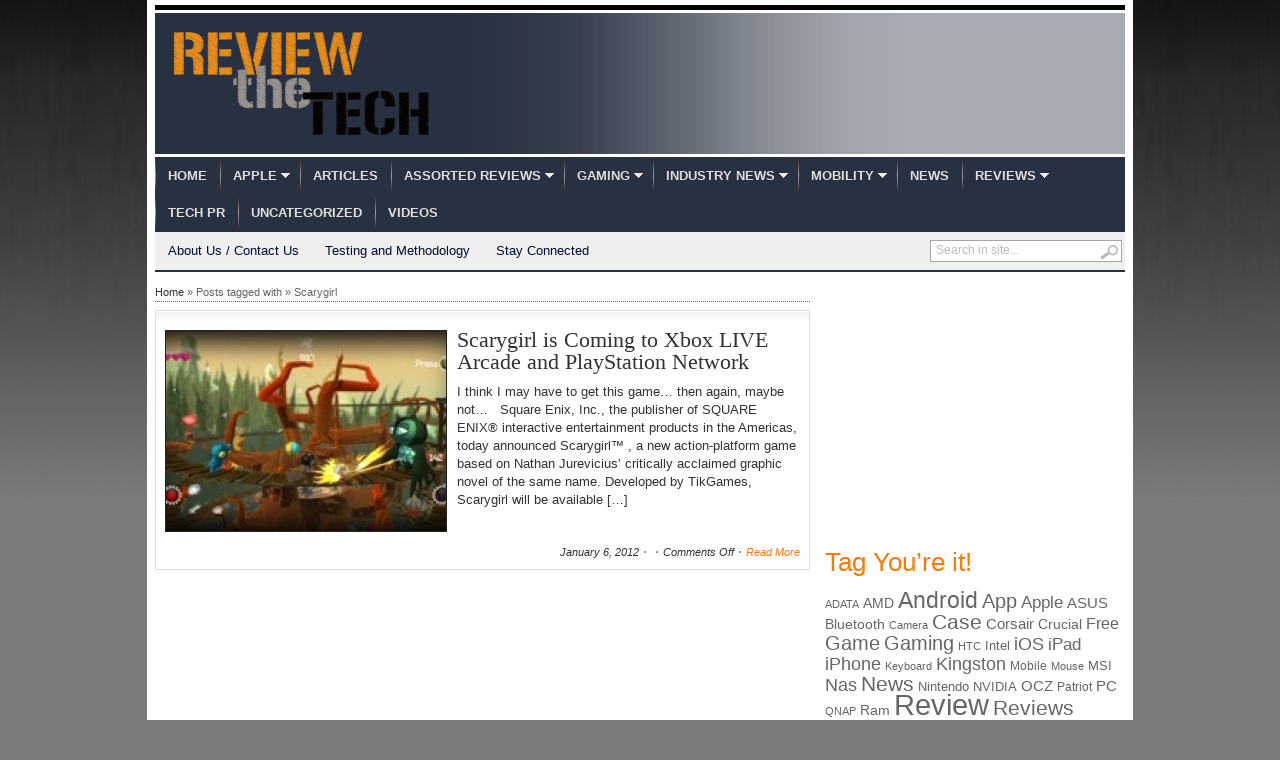

--- FILE ---
content_type: text/html; charset=UTF-8
request_url: https://reviewthetech.com/tag/scarygirl/
body_size: 9677
content:
<!DOCTYPE html PUBLIC "-//W3C//DTD XHTML 1.0 Transitional//EN" "http://www.w3.org/TR/xhtml1/DTD/xhtml1-transitional.dtd">
<html xmlns="http://www.w3.org/1999/xhtml">
<head profile="http://gmpg.org/xfn/11">

<meta http-equiv="Content-Type" content="text/html; charset=UTF-8" />
	
<title>Review the Tech | Tag Archive | Scarygirl</title>

	<link rel="stylesheet" type="text/css" media="all" href="https://reviewthetech.com/wp-content/themes/transcript-v27/transcript/style.css" />

	<link rel="alternate" type="application/rss+xml" title="RSS 2.0" href="http://feeds.feedburner.com/reviewthetech/RdKL" />	
	<link rel="pingback" href="https://reviewthetech.com/xmlrpc.php" />

	<meta name='robots' content='max-image-preview:large' />
<link rel="alternate" type="application/rss+xml" title="Review the Tech &raquo; Feed" href="https://reviewthetech.com/feed/" />
<link rel="alternate" type="application/rss+xml" title="Review the Tech &raquo; Comments Feed" href="https://reviewthetech.com/comments/feed/" />
<link rel="alternate" type="application/rss+xml" title="Review the Tech &raquo; Scarygirl Tag Feed" href="https://reviewthetech.com/tag/scarygirl/feed/" />
<script type="text/javascript">
/* <![CDATA[ */
window._wpemojiSettings = {"baseUrl":"https:\/\/s.w.org\/images\/core\/emoji\/14.0.0\/72x72\/","ext":".png","svgUrl":"https:\/\/s.w.org\/images\/core\/emoji\/14.0.0\/svg\/","svgExt":".svg","source":{"concatemoji":"https:\/\/reviewthetech.com\/wp-includes\/js\/wp-emoji-release.min.js?ver=6.4.7"}};
/*! This file is auto-generated */
!function(i,n){var o,s,e;function c(e){try{var t={supportTests:e,timestamp:(new Date).valueOf()};sessionStorage.setItem(o,JSON.stringify(t))}catch(e){}}function p(e,t,n){e.clearRect(0,0,e.canvas.width,e.canvas.height),e.fillText(t,0,0);var t=new Uint32Array(e.getImageData(0,0,e.canvas.width,e.canvas.height).data),r=(e.clearRect(0,0,e.canvas.width,e.canvas.height),e.fillText(n,0,0),new Uint32Array(e.getImageData(0,0,e.canvas.width,e.canvas.height).data));return t.every(function(e,t){return e===r[t]})}function u(e,t,n){switch(t){case"flag":return n(e,"\ud83c\udff3\ufe0f\u200d\u26a7\ufe0f","\ud83c\udff3\ufe0f\u200b\u26a7\ufe0f")?!1:!n(e,"\ud83c\uddfa\ud83c\uddf3","\ud83c\uddfa\u200b\ud83c\uddf3")&&!n(e,"\ud83c\udff4\udb40\udc67\udb40\udc62\udb40\udc65\udb40\udc6e\udb40\udc67\udb40\udc7f","\ud83c\udff4\u200b\udb40\udc67\u200b\udb40\udc62\u200b\udb40\udc65\u200b\udb40\udc6e\u200b\udb40\udc67\u200b\udb40\udc7f");case"emoji":return!n(e,"\ud83e\udef1\ud83c\udffb\u200d\ud83e\udef2\ud83c\udfff","\ud83e\udef1\ud83c\udffb\u200b\ud83e\udef2\ud83c\udfff")}return!1}function f(e,t,n){var r="undefined"!=typeof WorkerGlobalScope&&self instanceof WorkerGlobalScope?new OffscreenCanvas(300,150):i.createElement("canvas"),a=r.getContext("2d",{willReadFrequently:!0}),o=(a.textBaseline="top",a.font="600 32px Arial",{});return e.forEach(function(e){o[e]=t(a,e,n)}),o}function t(e){var t=i.createElement("script");t.src=e,t.defer=!0,i.head.appendChild(t)}"undefined"!=typeof Promise&&(o="wpEmojiSettingsSupports",s=["flag","emoji"],n.supports={everything:!0,everythingExceptFlag:!0},e=new Promise(function(e){i.addEventListener("DOMContentLoaded",e,{once:!0})}),new Promise(function(t){var n=function(){try{var e=JSON.parse(sessionStorage.getItem(o));if("object"==typeof e&&"number"==typeof e.timestamp&&(new Date).valueOf()<e.timestamp+604800&&"object"==typeof e.supportTests)return e.supportTests}catch(e){}return null}();if(!n){if("undefined"!=typeof Worker&&"undefined"!=typeof OffscreenCanvas&&"undefined"!=typeof URL&&URL.createObjectURL&&"undefined"!=typeof Blob)try{var e="postMessage("+f.toString()+"("+[JSON.stringify(s),u.toString(),p.toString()].join(",")+"));",r=new Blob([e],{type:"text/javascript"}),a=new Worker(URL.createObjectURL(r),{name:"wpTestEmojiSupports"});return void(a.onmessage=function(e){c(n=e.data),a.terminate(),t(n)})}catch(e){}c(n=f(s,u,p))}t(n)}).then(function(e){for(var t in e)n.supports[t]=e[t],n.supports.everything=n.supports.everything&&n.supports[t],"flag"!==t&&(n.supports.everythingExceptFlag=n.supports.everythingExceptFlag&&n.supports[t]);n.supports.everythingExceptFlag=n.supports.everythingExceptFlag&&!n.supports.flag,n.DOMReady=!1,n.readyCallback=function(){n.DOMReady=!0}}).then(function(){return e}).then(function(){var e;n.supports.everything||(n.readyCallback(),(e=n.source||{}).concatemoji?t(e.concatemoji):e.wpemoji&&e.twemoji&&(t(e.twemoji),t(e.wpemoji)))}))}((window,document),window._wpemojiSettings);
/* ]]> */
</script>
<style id='wp-emoji-styles-inline-css' type='text/css'>

	img.wp-smiley, img.emoji {
		display: inline !important;
		border: none !important;
		box-shadow: none !important;
		height: 1em !important;
		width: 1em !important;
		margin: 0 0.07em !important;
		vertical-align: -0.1em !important;
		background: none !important;
		padding: 0 !important;
	}
</style>
<link rel='stylesheet' id='wp-block-library-css' href='https://reviewthetech.com/wp-includes/css/dist/block-library/style.min.css?ver=6.4.7' type='text/css' media='all' />
<style id='classic-theme-styles-inline-css' type='text/css'>
/*! This file is auto-generated */
.wp-block-button__link{color:#fff;background-color:#32373c;border-radius:9999px;box-shadow:none;text-decoration:none;padding:calc(.667em + 2px) calc(1.333em + 2px);font-size:1.125em}.wp-block-file__button{background:#32373c;color:#fff;text-decoration:none}
</style>
<style id='global-styles-inline-css' type='text/css'>
body{--wp--preset--color--black: #000000;--wp--preset--color--cyan-bluish-gray: #abb8c3;--wp--preset--color--white: #ffffff;--wp--preset--color--pale-pink: #f78da7;--wp--preset--color--vivid-red: #cf2e2e;--wp--preset--color--luminous-vivid-orange: #ff6900;--wp--preset--color--luminous-vivid-amber: #fcb900;--wp--preset--color--light-green-cyan: #7bdcb5;--wp--preset--color--vivid-green-cyan: #00d084;--wp--preset--color--pale-cyan-blue: #8ed1fc;--wp--preset--color--vivid-cyan-blue: #0693e3;--wp--preset--color--vivid-purple: #9b51e0;--wp--preset--gradient--vivid-cyan-blue-to-vivid-purple: linear-gradient(135deg,rgba(6,147,227,1) 0%,rgb(155,81,224) 100%);--wp--preset--gradient--light-green-cyan-to-vivid-green-cyan: linear-gradient(135deg,rgb(122,220,180) 0%,rgb(0,208,130) 100%);--wp--preset--gradient--luminous-vivid-amber-to-luminous-vivid-orange: linear-gradient(135deg,rgba(252,185,0,1) 0%,rgba(255,105,0,1) 100%);--wp--preset--gradient--luminous-vivid-orange-to-vivid-red: linear-gradient(135deg,rgba(255,105,0,1) 0%,rgb(207,46,46) 100%);--wp--preset--gradient--very-light-gray-to-cyan-bluish-gray: linear-gradient(135deg,rgb(238,238,238) 0%,rgb(169,184,195) 100%);--wp--preset--gradient--cool-to-warm-spectrum: linear-gradient(135deg,rgb(74,234,220) 0%,rgb(151,120,209) 20%,rgb(207,42,186) 40%,rgb(238,44,130) 60%,rgb(251,105,98) 80%,rgb(254,248,76) 100%);--wp--preset--gradient--blush-light-purple: linear-gradient(135deg,rgb(255,206,236) 0%,rgb(152,150,240) 100%);--wp--preset--gradient--blush-bordeaux: linear-gradient(135deg,rgb(254,205,165) 0%,rgb(254,45,45) 50%,rgb(107,0,62) 100%);--wp--preset--gradient--luminous-dusk: linear-gradient(135deg,rgb(255,203,112) 0%,rgb(199,81,192) 50%,rgb(65,88,208) 100%);--wp--preset--gradient--pale-ocean: linear-gradient(135deg,rgb(255,245,203) 0%,rgb(182,227,212) 50%,rgb(51,167,181) 100%);--wp--preset--gradient--electric-grass: linear-gradient(135deg,rgb(202,248,128) 0%,rgb(113,206,126) 100%);--wp--preset--gradient--midnight: linear-gradient(135deg,rgb(2,3,129) 0%,rgb(40,116,252) 100%);--wp--preset--font-size--small: 13px;--wp--preset--font-size--medium: 20px;--wp--preset--font-size--large: 36px;--wp--preset--font-size--x-large: 42px;--wp--preset--spacing--20: 0.44rem;--wp--preset--spacing--30: 0.67rem;--wp--preset--spacing--40: 1rem;--wp--preset--spacing--50: 1.5rem;--wp--preset--spacing--60: 2.25rem;--wp--preset--spacing--70: 3.38rem;--wp--preset--spacing--80: 5.06rem;--wp--preset--shadow--natural: 6px 6px 9px rgba(0, 0, 0, 0.2);--wp--preset--shadow--deep: 12px 12px 50px rgba(0, 0, 0, 0.4);--wp--preset--shadow--sharp: 6px 6px 0px rgba(0, 0, 0, 0.2);--wp--preset--shadow--outlined: 6px 6px 0px -3px rgba(255, 255, 255, 1), 6px 6px rgba(0, 0, 0, 1);--wp--preset--shadow--crisp: 6px 6px 0px rgba(0, 0, 0, 1);}:where(.is-layout-flex){gap: 0.5em;}:where(.is-layout-grid){gap: 0.5em;}body .is-layout-flow > .alignleft{float: left;margin-inline-start: 0;margin-inline-end: 2em;}body .is-layout-flow > .alignright{float: right;margin-inline-start: 2em;margin-inline-end: 0;}body .is-layout-flow > .aligncenter{margin-left: auto !important;margin-right: auto !important;}body .is-layout-constrained > .alignleft{float: left;margin-inline-start: 0;margin-inline-end: 2em;}body .is-layout-constrained > .alignright{float: right;margin-inline-start: 2em;margin-inline-end: 0;}body .is-layout-constrained > .aligncenter{margin-left: auto !important;margin-right: auto !important;}body .is-layout-constrained > :where(:not(.alignleft):not(.alignright):not(.alignfull)){max-width: var(--wp--style--global--content-size);margin-left: auto !important;margin-right: auto !important;}body .is-layout-constrained > .alignwide{max-width: var(--wp--style--global--wide-size);}body .is-layout-flex{display: flex;}body .is-layout-flex{flex-wrap: wrap;align-items: center;}body .is-layout-flex > *{margin: 0;}body .is-layout-grid{display: grid;}body .is-layout-grid > *{margin: 0;}:where(.wp-block-columns.is-layout-flex){gap: 2em;}:where(.wp-block-columns.is-layout-grid){gap: 2em;}:where(.wp-block-post-template.is-layout-flex){gap: 1.25em;}:where(.wp-block-post-template.is-layout-grid){gap: 1.25em;}.has-black-color{color: var(--wp--preset--color--black) !important;}.has-cyan-bluish-gray-color{color: var(--wp--preset--color--cyan-bluish-gray) !important;}.has-white-color{color: var(--wp--preset--color--white) !important;}.has-pale-pink-color{color: var(--wp--preset--color--pale-pink) !important;}.has-vivid-red-color{color: var(--wp--preset--color--vivid-red) !important;}.has-luminous-vivid-orange-color{color: var(--wp--preset--color--luminous-vivid-orange) !important;}.has-luminous-vivid-amber-color{color: var(--wp--preset--color--luminous-vivid-amber) !important;}.has-light-green-cyan-color{color: var(--wp--preset--color--light-green-cyan) !important;}.has-vivid-green-cyan-color{color: var(--wp--preset--color--vivid-green-cyan) !important;}.has-pale-cyan-blue-color{color: var(--wp--preset--color--pale-cyan-blue) !important;}.has-vivid-cyan-blue-color{color: var(--wp--preset--color--vivid-cyan-blue) !important;}.has-vivid-purple-color{color: var(--wp--preset--color--vivid-purple) !important;}.has-black-background-color{background-color: var(--wp--preset--color--black) !important;}.has-cyan-bluish-gray-background-color{background-color: var(--wp--preset--color--cyan-bluish-gray) !important;}.has-white-background-color{background-color: var(--wp--preset--color--white) !important;}.has-pale-pink-background-color{background-color: var(--wp--preset--color--pale-pink) !important;}.has-vivid-red-background-color{background-color: var(--wp--preset--color--vivid-red) !important;}.has-luminous-vivid-orange-background-color{background-color: var(--wp--preset--color--luminous-vivid-orange) !important;}.has-luminous-vivid-amber-background-color{background-color: var(--wp--preset--color--luminous-vivid-amber) !important;}.has-light-green-cyan-background-color{background-color: var(--wp--preset--color--light-green-cyan) !important;}.has-vivid-green-cyan-background-color{background-color: var(--wp--preset--color--vivid-green-cyan) !important;}.has-pale-cyan-blue-background-color{background-color: var(--wp--preset--color--pale-cyan-blue) !important;}.has-vivid-cyan-blue-background-color{background-color: var(--wp--preset--color--vivid-cyan-blue) !important;}.has-vivid-purple-background-color{background-color: var(--wp--preset--color--vivid-purple) !important;}.has-black-border-color{border-color: var(--wp--preset--color--black) !important;}.has-cyan-bluish-gray-border-color{border-color: var(--wp--preset--color--cyan-bluish-gray) !important;}.has-white-border-color{border-color: var(--wp--preset--color--white) !important;}.has-pale-pink-border-color{border-color: var(--wp--preset--color--pale-pink) !important;}.has-vivid-red-border-color{border-color: var(--wp--preset--color--vivid-red) !important;}.has-luminous-vivid-orange-border-color{border-color: var(--wp--preset--color--luminous-vivid-orange) !important;}.has-luminous-vivid-amber-border-color{border-color: var(--wp--preset--color--luminous-vivid-amber) !important;}.has-light-green-cyan-border-color{border-color: var(--wp--preset--color--light-green-cyan) !important;}.has-vivid-green-cyan-border-color{border-color: var(--wp--preset--color--vivid-green-cyan) !important;}.has-pale-cyan-blue-border-color{border-color: var(--wp--preset--color--pale-cyan-blue) !important;}.has-vivid-cyan-blue-border-color{border-color: var(--wp--preset--color--vivid-cyan-blue) !important;}.has-vivid-purple-border-color{border-color: var(--wp--preset--color--vivid-purple) !important;}.has-vivid-cyan-blue-to-vivid-purple-gradient-background{background: var(--wp--preset--gradient--vivid-cyan-blue-to-vivid-purple) !important;}.has-light-green-cyan-to-vivid-green-cyan-gradient-background{background: var(--wp--preset--gradient--light-green-cyan-to-vivid-green-cyan) !important;}.has-luminous-vivid-amber-to-luminous-vivid-orange-gradient-background{background: var(--wp--preset--gradient--luminous-vivid-amber-to-luminous-vivid-orange) !important;}.has-luminous-vivid-orange-to-vivid-red-gradient-background{background: var(--wp--preset--gradient--luminous-vivid-orange-to-vivid-red) !important;}.has-very-light-gray-to-cyan-bluish-gray-gradient-background{background: var(--wp--preset--gradient--very-light-gray-to-cyan-bluish-gray) !important;}.has-cool-to-warm-spectrum-gradient-background{background: var(--wp--preset--gradient--cool-to-warm-spectrum) !important;}.has-blush-light-purple-gradient-background{background: var(--wp--preset--gradient--blush-light-purple) !important;}.has-blush-bordeaux-gradient-background{background: var(--wp--preset--gradient--blush-bordeaux) !important;}.has-luminous-dusk-gradient-background{background: var(--wp--preset--gradient--luminous-dusk) !important;}.has-pale-ocean-gradient-background{background: var(--wp--preset--gradient--pale-ocean) !important;}.has-electric-grass-gradient-background{background: var(--wp--preset--gradient--electric-grass) !important;}.has-midnight-gradient-background{background: var(--wp--preset--gradient--midnight) !important;}.has-small-font-size{font-size: var(--wp--preset--font-size--small) !important;}.has-medium-font-size{font-size: var(--wp--preset--font-size--medium) !important;}.has-large-font-size{font-size: var(--wp--preset--font-size--large) !important;}.has-x-large-font-size{font-size: var(--wp--preset--font-size--x-large) !important;}
.wp-block-navigation a:where(:not(.wp-element-button)){color: inherit;}
:where(.wp-block-post-template.is-layout-flex){gap: 1.25em;}:where(.wp-block-post-template.is-layout-grid){gap: 1.25em;}
:where(.wp-block-columns.is-layout-flex){gap: 2em;}:where(.wp-block-columns.is-layout-grid){gap: 2em;}
.wp-block-pullquote{font-size: 1.5em;line-height: 1.6;}
</style>
<script type="text/javascript" src="https://ajax.googleapis.com/ajax/libs/jquery/1/jquery.min.js?ver=6.4.7" id="jquery-js"></script>
<script type="text/javascript" src="https://reviewthetech.com/wp-includes/js/jquery/jquery-migrate.min.js?ver=3.4.1" id="jquery-migrate-js"></script>
<script type="text/javascript" src="https://reviewthetech.com/wp-content/themes/transcript-v27/transcript/inc/js/contentslider.js?ver=6.4.7" id="contentslider-js"></script>
<script type="text/javascript" src="https://reviewthetech.com/wp-content/themes/transcript-v27/transcript/inc/js/slides.min.jquery.js?ver=6.4.7" id="slides.min-js"></script>
<script type="text/javascript" src="https://reviewthetech.com/wp-content/themes/transcript-v27/transcript/inc/js/jCarouselLite.js?ver=6.4.7" id="jCarouselLite-js"></script>
<script type="text/javascript" src="https://reviewthetech.com/wp-content/themes/transcript-v27/transcript/inc/js/flowplayer/flowplayer-3.2.6.min.js?ver=6.4.7" id="flowplayer-js"></script>
<script type="text/javascript" src="https://reviewthetech.com/wp-content/themes/transcript-v27/transcript/inc/js/jquery.tools.min.js?ver=6.4.7" id="jquerytools-js"></script>
<script type="text/javascript" src="https://reviewthetech.com/wp-content/themes/transcript-v27/transcript/inc/js/superfish-1.4.8.js?ver=6.4.7" id="superfish-js"></script>
<link rel="https://api.w.org/" href="https://reviewthetech.com/wp-json/" /><link rel="alternate" type="application/json" href="https://reviewthetech.com/wp-json/wp/v2/tags/2854" /><link rel="EditURI" type="application/rsd+xml" title="RSD" href="https://reviewthetech.com/xmlrpc.php?rsd" />
<meta name="generator" content="WordPress 6.4.7" />
<link href="https://reviewthetech.com/wp-content/themes/transcript-v27/transcript/styles/dark.css" rel="stylesheet" type="text/css" />

	<script type='text/javascript'>
	(function($) {
		$(document).ready(function() { 
			
			$('a[href=#top]').click(function(){	$('html, body').animate({scrollTop:0}, 'slow');	return false; });
			
			$("ul.tabs").tabs("div.panes > div");			
			$("ul.sc_tabs").tabs("div.sc_tabs-content > div");
			
			$("#mediabar .container").jCarouselLite({
								scroll: 2,
				speed: 800,	
				visible: 6,
				start: 0,
				circular: false,
				btnPrev: "#previous_button",
				btnNext: "#next_button"
			});
			
			$('#slides').slides({
								preload: true,
				autoHeight: true
			});			
		});
	})(jQuery);
	</script>
<link rel="shortcut icon" href="https://reviewthetech.com/wp-content/uploads/2011/05/favicon.ico"/>
	

		
</head>

<body class="archive tag tag-scarygirl tag-2854">


<div class="wrapper">

	<div id="masthead"></div>
	
	<div id="header">

				
		<div id="logo" style="padding:15px 0 15px 15px;">
		
							<a href="https://reviewthetech.com/" title="No Nonsense Tech News and Reviews">
					<img src="https://reviewthetech.com/wp-content/uploads/2011/06/RTTKrisFinal1.png" alt="Review the Tech" title="Review the Tech"/>
				</a>
					</div><!-- /logo -->
		
		<div class="banner">
					</div>
			
				<div class="clear"></div>	
		
		
	</div><!-- /header -->
		
	<div class="clear"></div>		
	
	<div id="mainmenu">
		<ul class="mainnav dropdown">
			<li ><a href="https://reviewthetech.com/" title="No Nonsense Tech News and Reviews">Home</a></li>
				<li class="cat-item cat-item-14"><a href="https://reviewthetech.com/category/istuff/">Apple</a>
<ul class='children'>
	<li class="cat-item cat-item-1209"><a href="https://reviewthetech.com/category/istuff/ireviews/">iPhone / Ipod / iPad Reviews</a>
</li>
</ul>
</li>
	<li class="cat-item cat-item-143"><a href="https://reviewthetech.com/category/articles/">Articles</a>
</li>
	<li class="cat-item cat-item-13"><a href="https://reviewthetech.com/category/misc/">Assorted Reviews</a>
<ul class='children'>
	<li class="cat-item cat-item-160"><a href="https://reviewthetech.com/category/misc/e-books/">E-Books</a>
</li>
	<li class="cat-item cat-item-3135"><a href="https://reviewthetech.com/category/misc/electronic-cigarettes-etc/">Electronic Cigarettes Etc</a>
</li>
	<li class="cat-item cat-item-10"><a href="https://reviewthetech.com/category/misc/toys/">Toys</a>
</li>
</ul>
</li>
	<li class="cat-item cat-item-21"><a href="https://reviewthetech.com/category/consoles/">Gaming</a>
<ul class='children'>
	<li class="cat-item cat-item-120"><a href="https://reviewthetech.com/category/consoles/gaming-pr/">Gaming PR</a>
</li>
	<li class="cat-item cat-item-161"><a href="https://reviewthetech.com/category/consoles/kinect/">Kinect</a>
</li>
	<li class="cat-item cat-item-86"><a href="https://reviewthetech.com/category/consoles/3ds-accessories/">Nintendo 3DS Accessories</a>
</li>
	<li class="cat-item cat-item-85"><a href="https://reviewthetech.com/category/consoles/3ds-games/">Nintendo 3DS Games</a>
</li>
	<li class="cat-item cat-item-84"><a href="https://reviewthetech.com/category/consoles/ds-accessories/">Nintendo DS Accessories</a>
</li>
	<li class="cat-item cat-item-522"><a href="https://reviewthetech.com/category/consoles/pc-gaming/">PC Gaming</a>
</li>
	<li class="cat-item cat-item-2257"><a href="https://reviewthetech.com/category/consoles/ps3accessory/">Playstation 3 Accessories</a>
</li>
	<li class="cat-item cat-item-2256"><a href="https://reviewthetech.com/category/consoles/ps3games/">Playstation 3 Games</a>
</li>
	<li class="cat-item cat-item-6990"><a href="https://reviewthetech.com/category/consoles/playstation-4-accessories/">PlayStation 4 Accessories</a>
</li>
	<li class="cat-item cat-item-3366"><a href="https://reviewthetech.com/category/consoles/playstation-vita-accessories/">Playstation Vita Accessories</a>
</li>
	<li class="cat-item cat-item-75"><a href="https://reviewthetech.com/category/consoles/wii-accessories/">Wii Accessories</a>
</li>
	<li class="cat-item cat-item-74"><a href="https://reviewthetech.com/category/consoles/wii-games/">Wii Games</a>
</li>
	<li class="cat-item cat-item-1088"><a href="https://reviewthetech.com/category/consoles/wii-u/">Wii U</a>
</li>
	<li class="cat-item cat-item-77"><a href="https://reviewthetech.com/category/consoles/xbox-360-accessories/">Xbox 360 Accessories</a>
</li>
	<li class="cat-item cat-item-76"><a href="https://reviewthetech.com/category/consoles/xbox360-games-reviews/">Xbox 360 Games</a>
</li>
	<li class="cat-item cat-item-5890"><a href="https://reviewthetech.com/category/consoles/xbox-one/">Xbox One</a>
</li>
</ul>
</li>
	<li class="cat-item cat-item-18"><a href="https://reviewthetech.com/category/pr/">Industry News</a>
<ul class='children'>
	<li class="cat-item cat-item-20"><a href="https://reviewthetech.com/category/pr/apple-pr/">Apple Related</a>
</li>
	<li class="cat-item cat-item-87"><a href="https://reviewthetech.com/category/pr/mobile-related/">Mobile Related</a>
</li>
</ul>
</li>
	<li class="cat-item cat-item-138"><a href="https://reviewthetech.com/category/mobility/">Mobility</a>
<ul class='children'>
	<li class="cat-item cat-item-42"><a href="https://reviewthetech.com/category/mobility/android/">Android</a>
</li>
	<li class="cat-item cat-item-141"><a href="https://reviewthetech.com/category/mobility/blackberry/">BlackBerry</a>
</li>
	<li class="cat-item cat-item-139"><a href="https://reviewthetech.com/category/mobility/istuff-mobility/">iPhone / Ipod / iPad</a>
</li>
	<li class="cat-item cat-item-142"><a href="https://reviewthetech.com/category/mobility/mobile-reviews/">Mobile Reviews</a>
</li>
	<li class="cat-item cat-item-140"><a href="https://reviewthetech.com/category/mobility/wp7/">Windows Phone</a>
</li>
</ul>
</li>
	<li class="cat-item cat-item-19"><a href="https://reviewthetech.com/category/news/">News</a>
</li>
	<li class="cat-item cat-item-3"><a href="https://reviewthetech.com/category/reviews/">Reviews</a>
<ul class='children'>
	<li class="cat-item cat-item-1489"><a href="https://reviewthetech.com/category/reviews/istuff-reviews/">Apple Stuffs</a>
</li>
	<li class="cat-item cat-item-1775"><a href="https://reviewthetech.com/category/reviews/audio-reviews/">Audio Related</a>
</li>
	<li class="cat-item cat-item-3238"><a href="https://reviewthetech.com/category/reviews/cameras-accessories/">Cameras / Accessories</a>
</li>
	<li class="cat-item cat-item-12"><a href="https://reviewthetech.com/category/reviews/pc-cases/">Cases or Chassis</a>
</li>
	<li class="cat-item cat-item-6"><a href="https://reviewthetech.com/category/reviews/cpu-coolers/">CPU Coolers</a>
</li>
	<li class="cat-item cat-item-1420"><a href="https://reviewthetech.com/category/reviews/hdd-enclosures/">External Enclosures</a>
</li>
	<li class="cat-item cat-item-65"><a href="https://reviewthetech.com/category/reviews/hdds/">Hard Drives</a>
</li>
	<li class="cat-item cat-item-1706"><a href="https://reviewthetech.com/category/reviews/mediaplayer/">Media Players</a>
</li>
	<li class="cat-item cat-item-5935"><a href="https://reviewthetech.com/category/reviews/memory-cards-reviews/">Memory Cards</a>
</li>
	<li class="cat-item cat-item-9"><a href="https://reviewthetech.com/category/reviews/cooling/">PC Cooling</a>
</li>
	<li class="cat-item cat-item-3055"><a href="https://reviewthetech.com/category/reviews/power-supplies-and-related/">Power Supplies and Related</a>
</li>
	<li class="cat-item cat-item-158"><a href="https://reviewthetech.com/category/reviews/software/">Software</a>
</li>
	<li class="cat-item cat-item-16"><a href="https://reviewthetech.com/category/reviews/tablets/">Tablets</a>
	<ul class='children'>
	<li class="cat-item cat-item-5746"><a href="https://reviewthetech.com/category/reviews/tablets/cases-and-accessories/">Cases and Accessories</a>
</li>
	</ul>
</li>
	<li class="cat-item cat-item-1522"><a href="https://reviewthetech.com/category/reviews/usb-drives/">USB Flash Drives</a>
</li>
</ul>
</li>
	<li class="cat-item cat-item-88"><a href="https://reviewthetech.com/category/tech-pr/">Tech PR</a>
</li>
	<li class="cat-item cat-item-1"><a href="https://reviewthetech.com/category/uncategorized/">Uncategorized</a>
</li>
	<li class="cat-item cat-item-36"><a href="https://reviewthetech.com/category/videos/">Videos</a>
</li>
		</ul>
		<div class="clear"></div>	
	</div>
	
	<div id="submenu">
		<ul class="secondarynav dropdown">
			<li class="page_item page-item-205"><a href="https://reviewthetech.com/about-us/">About Us / Contact Us</a></li>
<li class="page_item page-item-209"><a href="https://reviewthetech.com/testing-and-methodology/">Testing and Methodology</a></li>
			<li><a href="#" class="gab_connect">Stay Connected</a>
				<ul id="social_links">
					<li><a class="gab_rss" href="https://reviewthetech.com/feed/" rel="nofollow" title="Subscribe to latest posts in RSS">RSS for posts</a></li>
					<li><a class="gab_email" href="http://feeds.feedburner.com/reviewthetech/RdKL" rel="nofollow" title="Subscribe to latest posts via email">Subscribe by e-mail</a></li>					<li><a class="gab_twitter" href="http://www.twitter.com/reviewthetech" rel="nofollow" title="follow on twitter">Follow us on Twitter</a></li>					<li><a class="gab_facebook" href="https://www.facebook.com/reviewthetech" rel="nofollow" title="Connect on facebook">Connect on Facebook</a></li>				</ul>
			</li>
		</ul>

		<div id="search">
			<form id="searchform" action="https://reviewthetech.com/">
	<fieldset>
		<input type="text" id="s" name="s" value="Search in site..." onfocus="if(this.value==this.defaultValue)this.value='';" onblur="if(this.value=='')this.value=this.defaultValue;"/>
		<input type="image" id="searchsubmit" src="https://reviewthetech.com/wp-content/themes/transcript-v27/transcript/images/button_go.gif" alt="Search in site..." /> 
	</fieldset>
</form>		</div><!-- /search -->
		<div class="clear"></div>	
	</div>
	
	<div class="clear"></div>	<div id="container">	
	
		<div id="bcrum"><a href="https://reviewthetech.com">Home</a>&nbsp;&raquo;&nbsp;Posts tagged with&nbsp;&raquo;&nbsp;Scarygirl</div>
		
			
		
	<div id="post-13417" class="entry post-13417 post type-post status-publish format-standard has-post-thumbnail hentry category-consoles category-gaming-pr tag-arcade tag-network tag-playstation tag-scarygirl tag-xbox-live">
	
		<a href="https://reviewthetech.com/2012/01/06/scarygirl-is-coming-to-xbox-live-arcade-and-playstation-network/" rel="bookmark"><img src="https://reviewthetech.com/wp-content/themes/transcript-v27/transcript/timthumb.php?src=https%3A%2F%2Freviewthetech.com%2Fwp-content%2Fuploads%2F2012%2F01%2Fscary_thumb.jpg&amp;q=90&amp;w=280&amp;h=200&amp;zc=1" class="alignleft" alt="Scarygirl is Coming to Xbox LIVE Arcade and PlayStation Network" title="Scarygirl is Coming to Xbox LIVE Arcade and PlayStation Network" /></a>			
		<div class="postexcerpt">
			<h2 class="archive_title">
				<a href="https://reviewthetech.com/2012/01/06/scarygirl-is-coming-to-xbox-live-arcade-and-playstation-network/" rel="bookmark" title="Permalink to Scarygirl is Coming to Xbox LIVE Arcade and PlayStation Network" >Scarygirl is Coming to Xbox LIVE Arcade and PlayStation Network</a>
			</h2>
			
			<p>I think I may have to get this game… then again, maybe not… &nbsp; Square Enix, Inc., the publisher of SQUARE ENIX® interactive entertainment products in the Americas, today announced Scarygirl™ , a new action-platform game based on Nathan Jurevicius&#8217; critically acclaimed graphic novel of the same name. Developed by TikGames, Scarygirl will be available [&hellip;]</p>
<p class="postmeta"><span class="meta_date">January 6, 2012</span><span class="meta_comment"><span>Comments Off<span class="screen-reader-text"> on Scarygirl is Coming to Xbox LIVE Arcade and PlayStation Network</span></span></span><span class="meta_permalink"><a href="https://reviewthetech.com/2012/01/06/scarygirl-is-coming-to-xbox-live-arcade-and-playstation-network/" title="Permalink to Scarygirl is Coming to Xbox LIVE Arcade and PlayStation Network" rel="bookmark">Read More</a></span></p>			
		</div>			
		<div class="clear"></div>
	</div>
	
	

	

		
	</div><!-- /container -->

	<div id="sidebar">
		<div id="text-12" class="widget widget_text"><div class="widgetinner">			<div class="textwidget"><script type="text/javascript"><!--
google_ad_client = "pub-6726325022329620";
/* RTT-Inner Image 300x250, created 6/27/11 */
google_ad_slot = "3926841269";
google_ad_width = 300;
google_ad_height = 250;
//-->
</script>
<script type="text/javascript"
src="https://pagead2.googlesyndication.com/pagead/show_ads.js">
</script></div>
		</div></div>
<div id="tag_cloud-4" class="widget widget_tag_cloud"><div class="widgetinner"><h3 class="widgettitle">Tag You&#8217;re it!</h3>
<div class="tagcloud"><a href="https://reviewthetech.com/tag/adata/" class="tag-cloud-link tag-link-404 tag-link-position-1" style="font-size: 8.5pt;" aria-label="ADATA (80 items)">ADATA</a>
<a href="https://reviewthetech.com/tag/amd/" class="tag-cloud-link tag-link-115 tag-link-position-2" style="font-size: 10.625pt;" aria-label="AMD (119 items)">AMD</a>
<a href="https://reviewthetech.com/tag/android/" class="tag-cloud-link tag-link-7829 tag-link-position-3" style="font-size: 17.375pt;" aria-label="Android (416 items)">Android</a>
<a href="https://reviewthetech.com/tag/app/" class="tag-cloud-link tag-link-22 tag-link-position-4" style="font-size: 14.75pt;" aria-label="App (257 items)">App</a>
<a href="https://reviewthetech.com/tag/istuff/" class="tag-cloud-link tag-link-7822 tag-link-position-5" style="font-size: 12.625pt;" aria-label="Apple (172 items)">Apple</a>
<a href="https://reviewthetech.com/tag/asus/" class="tag-cloud-link tag-link-410 tag-link-position-6" style="font-size: 11.375pt;" aria-label="ASUS (136 items)">ASUS</a>
<a href="https://reviewthetech.com/tag/bluetooth/" class="tag-cloud-link tag-link-449 tag-link-position-7" style="font-size: 10.625pt;" aria-label="Bluetooth (119 items)">Bluetooth</a>
<a href="https://reviewthetech.com/tag/camera/" class="tag-cloud-link tag-link-269 tag-link-position-8" style="font-size: 8.125pt;" aria-label="Camera (74 items)">Camera</a>
<a href="https://reviewthetech.com/tag/case/" class="tag-cloud-link tag-link-92 tag-link-position-9" style="font-size: 15.75pt;" aria-label="Case (308 items)">Case</a>
<a href="https://reviewthetech.com/tag/corsair/" class="tag-cloud-link tag-link-374 tag-link-position-10" style="font-size: 11.25pt;" aria-label="Corsair (134 items)">Corsair</a>
<a href="https://reviewthetech.com/tag/crucial/" class="tag-cloud-link tag-link-379 tag-link-position-11" style="font-size: 10.625pt;" aria-label="Crucial (118 items)">Crucial</a>
<a href="https://reviewthetech.com/tag/free/" class="tag-cloud-link tag-link-318 tag-link-position-12" style="font-size: 12.25pt;" aria-label="Free (161 items)">Free</a>
<a href="https://reviewthetech.com/tag/game/" class="tag-cloud-link tag-link-152 tag-link-position-13" style="font-size: 14.625pt;" aria-label="Game (248 items)">Game</a>
<a href="https://reviewthetech.com/tag/consoles/" class="tag-cloud-link tag-link-7825 tag-link-position-14" style="font-size: 14.875pt;" aria-label="Gaming (260 items)">Gaming</a>
<a href="https://reviewthetech.com/tag/htc/" class="tag-cloud-link tag-link-927 tag-link-position-15" style="font-size: 8.5pt;" aria-label="HTC (81 items)">HTC</a>
<a href="https://reviewthetech.com/tag/intel/" class="tag-cloud-link tag-link-442 tag-link-position-16" style="font-size: 9.625pt;" aria-label="Intel (98 items)">Intel</a>
<a href="https://reviewthetech.com/tag/ios/" class="tag-cloud-link tag-link-511 tag-link-position-17" style="font-size: 13.125pt;" aria-label="iOS (191 items)">iOS</a>
<a href="https://reviewthetech.com/tag/ipad/" class="tag-cloud-link tag-link-145 tag-link-position-18" style="font-size: 12.625pt;" aria-label="iPad (172 items)">iPad</a>
<a href="https://reviewthetech.com/tag/iphone/" class="tag-cloud-link tag-link-287 tag-link-position-19" style="font-size: 13.375pt;" aria-label="iPhone (197 items)">iPhone</a>
<a href="https://reviewthetech.com/tag/keyboard/" class="tag-cloud-link tag-link-335 tag-link-position-20" style="font-size: 8.25pt;" aria-label="Keyboard (77 items)">Keyboard</a>
<a href="https://reviewthetech.com/tag/kingston/" class="tag-cloud-link tag-link-920 tag-link-position-21" style="font-size: 13.625pt;" aria-label="Kingston (210 items)">Kingston</a>
<a href="https://reviewthetech.com/tag/mobile/" class="tag-cloud-link tag-link-163 tag-link-position-22" style="font-size: 9pt;" aria-label="Mobile (88 items)">Mobile</a>
<a href="https://reviewthetech.com/tag/mouse/" class="tag-cloud-link tag-link-30 tag-link-position-23" style="font-size: 8pt;" aria-label="Mouse (73 items)">Mouse</a>
<a href="https://reviewthetech.com/tag/msi/" class="tag-cloud-link tag-link-337 tag-link-position-24" style="font-size: 9.875pt;" aria-label="MSI (103 items)">MSI</a>
<a href="https://reviewthetech.com/tag/nas/" class="tag-cloud-link tag-link-52 tag-link-position-25" style="font-size: 13.75pt;" aria-label="Nas (212 items)">Nas</a>
<a href="https://reviewthetech.com/tag/news/" class="tag-cloud-link tag-link-7824 tag-link-position-26" style="font-size: 16pt;" aria-label="News (322 items)">News</a>
<a href="https://reviewthetech.com/tag/nintendo/" class="tag-cloud-link tag-link-256 tag-link-position-27" style="font-size: 10pt;" aria-label="Nintendo (107 items)">Nintendo</a>
<a href="https://reviewthetech.com/tag/nvidia/" class="tag-cloud-link tag-link-941 tag-link-position-28" style="font-size: 9.625pt;" aria-label="NVIDIA (99 items)">NVIDIA</a>
<a href="https://reviewthetech.com/tag/ocz/" class="tag-cloud-link tag-link-1017 tag-link-position-29" style="font-size: 11.125pt;" aria-label="OCZ (132 items)">OCZ</a>
<a href="https://reviewthetech.com/tag/patriot/" class="tag-cloud-link tag-link-1019 tag-link-position-30" style="font-size: 9pt;" aria-label="Patriot (89 items)">Patriot</a>
<a href="https://reviewthetech.com/tag/pc/" class="tag-cloud-link tag-link-179 tag-link-position-31" style="font-size: 10.875pt;" aria-label="PC (124 items)">PC</a>
<a href="https://reviewthetech.com/tag/qnap/" class="tag-cloud-link tag-link-1541 tag-link-position-32" style="font-size: 8.5pt;" aria-label="QNAP (81 items)">QNAP</a>
<a href="https://reviewthetech.com/tag/ram/" class="tag-cloud-link tag-link-1173 tag-link-position-33" style="font-size: 10.125pt;" aria-label="Ram (108 items)">Ram</a>
<a href="https://reviewthetech.com/tag/review/" class="tag-cloud-link tag-link-31 tag-link-position-34" style="font-size: 22pt;" aria-label="Review (982 items)">Review</a>
<a href="https://reviewthetech.com/tag/reviews/" class="tag-cloud-link tag-link-7820 tag-link-position-35" style="font-size: 15.5pt;" aria-label="Reviews (293 items)">Reviews</a>
<a href="https://reviewthetech.com/tag/samsung/" class="tag-cloud-link tag-link-213 tag-link-position-36" style="font-size: 14.125pt;" aria-label="Samsung (228 items)">Samsung</a>
<a href="https://reviewthetech.com/tag/seagate/" class="tag-cloud-link tag-link-53 tag-link-position-37" style="font-size: 9.625pt;" aria-label="Seagate (99 items)">Seagate</a>
<a href="https://reviewthetech.com/tag/speaker/" class="tag-cloud-link tag-link-223 tag-link-position-38" style="font-size: 8.625pt;" aria-label="Speaker (83 items)">Speaker</a>
<a href="https://reviewthetech.com/tag/ssd/" class="tag-cloud-link tag-link-100 tag-link-position-39" style="font-size: 16.25pt;" aria-label="SSD (335 items)">SSD</a>
<a href="https://reviewthetech.com/tag/synology/" class="tag-cloud-link tag-link-1543 tag-link-position-40" style="font-size: 9.625pt;" aria-label="Synology (99 items)">Synology</a>
<a href="https://reviewthetech.com/tag/tablet/" class="tag-cloud-link tag-link-41 tag-link-position-41" style="font-size: 11.625pt;" aria-label="Tablet (142 items)">Tablet</a>
<a href="https://reviewthetech.com/tag/testfreaks/" class="tag-cloud-link tag-link-1349 tag-link-position-42" style="font-size: 13.5pt;" aria-label="testfreaks (201 items)">testfreaks</a>
<a href="https://reviewthetech.com/tag/thermaltake/" class="tag-cloud-link tag-link-1797 tag-link-position-43" style="font-size: 8.125pt;" aria-label="Thermaltake (75 items)">Thermaltake</a>
<a href="https://reviewthetech.com/tag/usb/" class="tag-cloud-link tag-link-1426 tag-link-position-44" style="font-size: 10.625pt;" aria-label="USB (118 items)">USB</a>
<a href="https://reviewthetech.com/tag/wireless/" class="tag-cloud-link tag-link-32 tag-link-position-45" style="font-size: 8.625pt;" aria-label="Wireless (82 items)">Wireless</a></div>
</div></div>
<div id="text-14" class="widget widget_text"><div class="widgetinner"><h3 class="widgettitle">Interesting Stuff</h3>
			<div class="textwidget"><p><center>&#8211;</center><br />
<center><br />
<br /><a href="https://420couponcodes.com/cbdmd/">cbdMD coupon</a><br />
<br />&#8211;<br />
Check the following reputable hub for the <a href="https://latam-apostar.com"> Most lucrative Casinos in all of LATAM</a><br />
<br />&#8211;<br />
<a href="https://onlinegambling.com.ph">onlinegambling.com.ph</a> is the place for the Best and most profitable Philippines online Casinos, where players can enjoy no-deposit bonuses and more.<br />
<br />&#8211;<br />
All the best Casino games in this one<a href="https://sportbetting.ph"> collection for Best Online Casinos in the Philippines </a><br />
<br />&#8211;<br />
Arabic players can find <a href="https://tharaacasino.com">Fortune and Real money in all those Online Casinos</a><br />
<br />&#8211;<br />
Romanian luck awaits you here: <a href="https://casinoreviews.ro">Best Online Casino in Romania</a><br />
<br />&#8211;<br />
<a href="https://golden-slot.com/" target="_blank" rel="noopener"> Goldenslot</a><br />
<br />&#8211;<br />
<a href="https://allnewgclub.com/en/providers/sagaming/" target="_blank" rel="noopener"> sa gaming</a><br />
<br />&#8211;<br />
More and more UK casinos are skipping the licenses from UKGC and focusing on Curacao licenses. This is due to harder restrictions and Gamstop regulations. Check <a href="https://www.pokerplayernewspaper.com/casinos-not-on-gamstop/">Pokerplayernewspaper for more info</a>.<br />
<br />&#8211;<br />
With stricter rules and no longer any possibilities for ex-pats to play on UK casinos, more brits are looking for<a href="https://casinonotongamstop.com/" target="_blank" rel="noopener"> casinos not on Gamstop</a> that have expanded possibilities and often the same games.<br />
<br />&#8211;<br />
Interested in independent casinos with huge free spins offers? <a href="https://freespins.monster/casinos-not-on-gamstop/">FreeSpins.Monster lists non Gamstop casinos</a> with top free spins offers and multiple payment methods. New casinos being released on a monthly basis.<br />
<br />&#8211;<br />
</center><br />
<center>&#8211;</center></p>
</div>
		</div></div>
<!-- BEGIN: Shopzilla Publisher Asset HTML -->
<div style="width: 300px;height: 250px">
	
	
	
</div>

<!-- END: Shopzilla Publisher Asset HTML -->	</div>

	<div class="clear"></div></div><!-- end of wrapper -->

<div id="footer">

	<div class="footerlist">
			<ul>
			<li><a href="https://reviewthetech.com" title="No Nonsense Tech News and Reviews">Home</a></li>
			<li class="page_item page-item-205"><a href="https://reviewthetech.com/about-us/">About Us / Contact Us</a></li>
<li class="page_item page-item-209"><a href="https://reviewthetech.com/testing-and-methodology/">Testing and Methodology</a></li>
			<li class="last"><a href="https://reviewthetech.com/feed/" rel="nofollow" title="Subscribe to latest posts in RSS">RSS</a></li>			
		</ul>
		</div>
	
	
	
	<div class="clear"></div>
	
	<div id="footer-left-side">
		Review the Tech - No Nonsense Tech News and Reviews	</div><!-- #site-info -->
			
	<div id="footer-right-side">
		Copyright 2011-2015 All Rights Reserved
		<a href="http://wordpress.org/" title="Semantic Personal Publishing Platform" rel="generator">Powered by WordPress</a> - 
		Designed by <a href="http://www.gabfirethemes.com/" title="Premium WordPress Themes">Gabfire Themes</a> 
		
	<div id="fb-root"></div>
	<script type='text/javascript'>
	<!--
	(function(d, s, id) {
	  var js, fjs = d.getElementsByTagName(s)[0];
	  if (d.getElementById(id)) return;
	  js = d.createElement(s); js.id = id;
	  js.src = "//connect.facebook.net/en_US/all.js#xfbml=1";
	  fjs.parentNode.insertBefore(js, fjs);
	}(document, 'script', 'facebook-jssdk'));
	// -->
	</script>	</div> <!-- #footer-right-side -->
	<div class="clear"></div>
</div><!-- /footer -->

</body>
</html>

--- FILE ---
content_type: text/html; charset=utf-8
request_url: https://www.google.com/recaptcha/api2/aframe
body_size: 267
content:
<!DOCTYPE HTML><html><head><meta http-equiv="content-type" content="text/html; charset=UTF-8"></head><body><script nonce="NDc51NjXFU1S6ITOIpabXg">/** Anti-fraud and anti-abuse applications only. See google.com/recaptcha */ try{var clients={'sodar':'https://pagead2.googlesyndication.com/pagead/sodar?'};window.addEventListener("message",function(a){try{if(a.source===window.parent){var b=JSON.parse(a.data);var c=clients[b['id']];if(c){var d=document.createElement('img');d.src=c+b['params']+'&rc='+(localStorage.getItem("rc::a")?sessionStorage.getItem("rc::b"):"");window.document.body.appendChild(d);sessionStorage.setItem("rc::e",parseInt(sessionStorage.getItem("rc::e")||0)+1);localStorage.setItem("rc::h",'1769677281368');}}}catch(b){}});window.parent.postMessage("_grecaptcha_ready", "*");}catch(b){}</script></body></html>